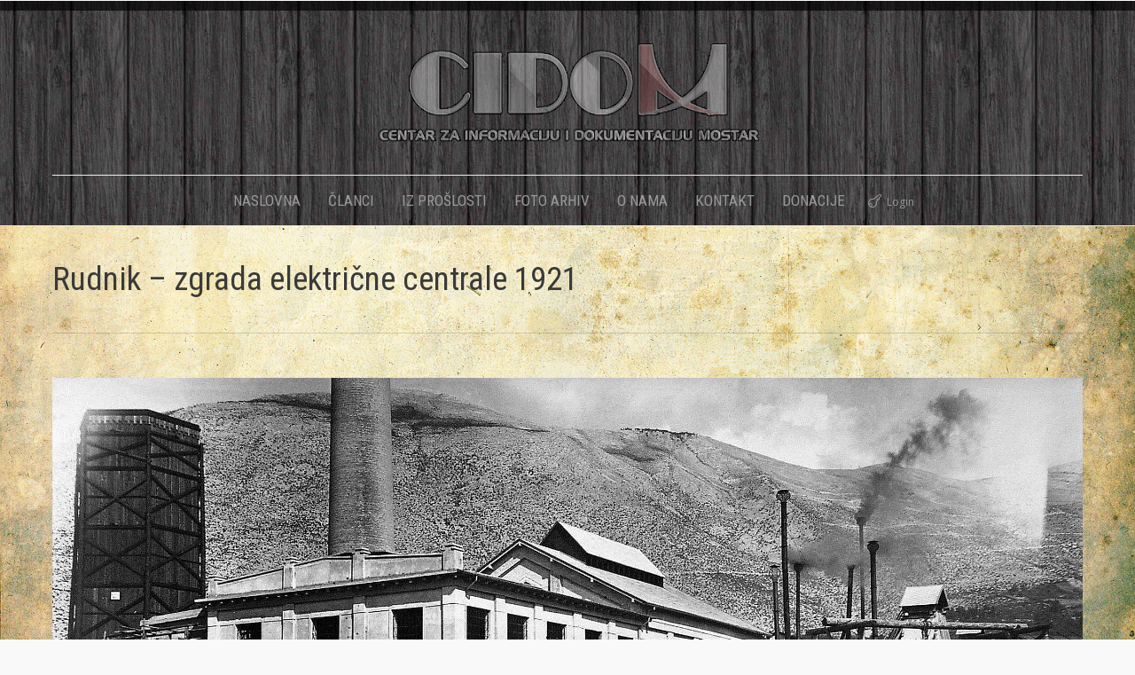

--- FILE ---
content_type: text/html; charset=UTF-8
request_url: https://www.cidom.org/?attachment_id=16321
body_size: 8552
content:

<!DOCTYPE html>
<!--[if IE 6]>
<html id="ie6" class="ancient-ie old-ie no-js" lang="en-US">
<![endif]-->
<!--[if IE 7]>
<html id="ie7" class="ancient-ie old-ie no-js" lang="en-US">
<![endif]-->
<!--[if IE 8]>
<html id="ie8" class="old-ie no-js" lang="en-US">
<![endif]-->
<!--[if IE 9]>
<html id="ie9" class="old-ie9 no-js" lang="en-US">
<![endif]-->
<!--[if !(IE 6) | !(IE 7) | !(IE 8)  ]><!-->
<html class="no-js" lang="en-US">
<!--<![endif]-->
<head>
	<meta charset="UTF-8" />
		<meta name="viewport" content="width=device-width, initial-scale=1, maximum-scale=1">
		<script type="text/javascript">
function createCookie(a,d,b){if(b){var c=new Date;c.setTime(c.getTime()+864E5*b);b="; expires="+c.toGMTString()}else b="";document.cookie=a+"="+d+b+"; path=/"}function readCookie(a){a+="=";for(var d=document.cookie.split(";"),b=0;b<d.length;b++){for(var c=d[b];" "==c.charAt(0);)c=c.substring(1,c.length);if(0==c.indexOf(a))return c.substring(a.length,c.length)}return null}function eraseCookie(a){createCookie(a,"",-1)}
function areCookiesEnabled(){var a=!1;createCookie("testing","Hello",1);null!=readCookie("testing")&&(a=!0,eraseCookie("testing"));return a}(function(a){var d=readCookie("devicePixelRatio"),b=void 0===a.devicePixelRatio?1:a.devicePixelRatio;areCookiesEnabled()&&null==d&&(createCookie("devicePixelRatio",b,7),1!=b&&a.location.reload(!0))})(window);
</script>	<link rel="profile" href="http://gmpg.org/xfn/11" />
	<link rel="pingback" href="https://www.cidom.org/xmlrpc.php" />
	<!--[if IE]>
	<script src="//html5shiv.googlecode.com/svn/trunk/html5.js"></script>
	<![endif]-->
	<title>Rudnik &#8211; zgrada električne centrale 1921 &#8211; CIDOM</title>
<link rel='dns-prefetch' href='//fonts.googleapis.com' />
<link rel='dns-prefetch' href='//s.w.org' />
<link rel="alternate" type="application/rss+xml" title="CIDOM &raquo; Feed" href="https://www.cidom.org/?feed=rss2" />
<link rel="alternate" type="application/rss+xml" title="CIDOM &raquo; Comments Feed" href="https://www.cidom.org/?feed=comments-rss2" />
		<script type="text/javascript">
			window._wpemojiSettings = {"baseUrl":"https:\/\/s.w.org\/images\/core\/emoji\/11\/72x72\/","ext":".png","svgUrl":"https:\/\/s.w.org\/images\/core\/emoji\/11\/svg\/","svgExt":".svg","source":{"concatemoji":"https:\/\/www.cidom.org\/wp-includes\/js\/wp-emoji-release.min.js?ver=4.9.26"}};
			!function(e,a,t){var n,r,o,i=a.createElement("canvas"),p=i.getContext&&i.getContext("2d");function s(e,t){var a=String.fromCharCode;p.clearRect(0,0,i.width,i.height),p.fillText(a.apply(this,e),0,0);e=i.toDataURL();return p.clearRect(0,0,i.width,i.height),p.fillText(a.apply(this,t),0,0),e===i.toDataURL()}function c(e){var t=a.createElement("script");t.src=e,t.defer=t.type="text/javascript",a.getElementsByTagName("head")[0].appendChild(t)}for(o=Array("flag","emoji"),t.supports={everything:!0,everythingExceptFlag:!0},r=0;r<o.length;r++)t.supports[o[r]]=function(e){if(!p||!p.fillText)return!1;switch(p.textBaseline="top",p.font="600 32px Arial",e){case"flag":return s([55356,56826,55356,56819],[55356,56826,8203,55356,56819])?!1:!s([55356,57332,56128,56423,56128,56418,56128,56421,56128,56430,56128,56423,56128,56447],[55356,57332,8203,56128,56423,8203,56128,56418,8203,56128,56421,8203,56128,56430,8203,56128,56423,8203,56128,56447]);case"emoji":return!s([55358,56760,9792,65039],[55358,56760,8203,9792,65039])}return!1}(o[r]),t.supports.everything=t.supports.everything&&t.supports[o[r]],"flag"!==o[r]&&(t.supports.everythingExceptFlag=t.supports.everythingExceptFlag&&t.supports[o[r]]);t.supports.everythingExceptFlag=t.supports.everythingExceptFlag&&!t.supports.flag,t.DOMReady=!1,t.readyCallback=function(){t.DOMReady=!0},t.supports.everything||(n=function(){t.readyCallback()},a.addEventListener?(a.addEventListener("DOMContentLoaded",n,!1),e.addEventListener("load",n,!1)):(e.attachEvent("onload",n),a.attachEvent("onreadystatechange",function(){"complete"===a.readyState&&t.readyCallback()})),(n=t.source||{}).concatemoji?c(n.concatemoji):n.wpemoji&&n.twemoji&&(c(n.twemoji),c(n.wpemoji)))}(window,document,window._wpemojiSettings);
		</script>
		<style type="text/css">
img.wp-smiley,
img.emoji {
	display: inline !important;
	border: none !important;
	box-shadow: none !important;
	height: 1em !important;
	width: 1em !important;
	margin: 0 .07em !important;
	vertical-align: -0.1em !important;
	background: none !important;
	padding: 0 !important;
}
</style>
<link rel='stylesheet' id='lptw-style-css'  href='https://www.cidom.org/wp-content/plugins/advanced-recent-posts/lptw-recent-posts.css?ver=4.9.26' type='text/css' media='all' />
<link rel='stylesheet' id='contact-form-7-css'  href='https://www.cidom.org/wp-content/plugins/contact-form-7/includes/css/styles.css?ver=4.3.1' type='text/css' media='all' />
<link rel='stylesheet' id='rs-plugin-settings-css'  href='https://www.cidom.org/wp-content/plugins/revslider/public/assets/css/settings.css?ver=5.4.8.3' type='text/css' media='all' />
<style id='rs-plugin-settings-inline-css' type='text/css'>
.tp-caption a{color:#ff7302;text-shadow:none;-webkit-transition:all 0.2s ease-out;-moz-transition:all 0.2s ease-out;-o-transition:all 0.2s ease-out;-ms-transition:all 0.2s ease-out}.tp-caption a:hover{color:#ffa902}.largeredbtn{font-family:"Raleway",sans-serif;font-weight:900;font-size:16px;line-height:60px;color:#fff !important;text-decoration:none;padding-left:40px;padding-right:80px;padding-top:22px;padding-bottom:22px;background:rgb(234,91,31); background:-moz-linear-gradient(top,rgba(234,91,31,1) 0%,rgba(227,58,12,1) 100%); background:-webkit-gradient(linear,left top,left bottom,color-stop(0%,rgba(234,91,31,1)),color-stop(100%,rgba(227,58,12,1))); background:-webkit-linear-gradient(top,rgba(234,91,31,1) 0%,rgba(227,58,12,1) 100%); background:-o-linear-gradient(top,rgba(234,91,31,1) 0%,rgba(227,58,12,1) 100%); background:-ms-linear-gradient(top,rgba(234,91,31,1) 0%,rgba(227,58,12,1) 100%); background:linear-gradient(to bottom,rgba(234,91,31,1) 0%,rgba(227,58,12,1) 100%); filter:progid:DXImageTransform.Microsoft.gradient( startColorstr='#ea5b1f',endColorstr='#e33a0c',GradientType=0 )}.largeredbtn:hover{background:rgb(227,58,12); background:-moz-linear-gradient(top,rgba(227,58,12,1) 0%,rgba(234,91,31,1) 100%); background:-webkit-gradient(linear,left top,left bottom,color-stop(0%,rgba(227,58,12,1)),color-stop(100%,rgba(234,91,31,1))); background:-webkit-linear-gradient(top,rgba(227,58,12,1) 0%,rgba(234,91,31,1) 100%); background:-o-linear-gradient(top,rgba(227,58,12,1) 0%,rgba(234,91,31,1) 100%); background:-ms-linear-gradient(top,rgba(227,58,12,1) 0%,rgba(234,91,31,1) 100%); background:linear-gradient(to bottom,rgba(227,58,12,1) 0%,rgba(234,91,31,1) 100%); filter:progid:DXImageTransform.Microsoft.gradient( startColorstr='#e33a0c',endColorstr='#ea5b1f',GradientType=0 )}.fullrounded img{-webkit-border-radius:400px;-moz-border-radius:400px;border-radius:400px}
</style>
<link rel='stylesheet' id='owl.carousel.css-css'  href='https://www.cidom.org/wp-content/plugins/showcase-visual-composer-addon/assets/css/owl.carousel.min.css?ver=1.3.3' type='text/css' media='' />
<link rel='stylesheet' id='owl.theme.css-css'  href='https://www.cidom.org/wp-content/plugins/showcase-visual-composer-addon/assets/css/owl.theme.min.css?ver=1.3.3' type='text/css' media='' />
<link rel='stylesheet' id='sc.vc.addon.style-css'  href='https://www.cidom.org/wp-content/plugins/showcase-visual-composer-addon/assets/css/style.min.css?ver=1.0.4' type='text/css' media='' />
<link rel='stylesheet' id='SFSImainCss-css'  href='https://www.cidom.org/wp-content/plugins/ultimate-social-media-icons/css/sfsi-style.css?ver=2.9.2' type='text/css' media='all' />
<link rel='stylesheet' id='dt-web-fonts-css'  href='https://fonts.googleapis.com/css?family=Open+Sans%7CRoboto+Condensed&#038;ver=4.9.26' type='text/css' media='all' />
<link rel='stylesheet' id='dt-main-css'  href='https://www.cidom.org/wp-content/themes/dt-the7/css/main.min.css?ver=2.3.4' type='text/css' media='all' />
<!--[if lt IE 9]>
<link rel='stylesheet' id='dt-old-ie-css'  href='https://www.cidom.org/wp-content/themes/dt-the7/css/old-ie.min.css?ver=2.3.4' type='text/css' media='all' />
<![endif]-->
<link rel='stylesheet' id='dt-awsome-fonts-css'  href='https://www.cidom.org/wp-content/themes/dt-the7/css/font-awesome.min.css?ver=2.3.4' type='text/css' media='all' />
<link rel='stylesheet' id='dt-fontello-css'  href='https://www.cidom.org/wp-content/themes/dt-the7/css/fontello/css/fontello.css?ver=2.3.4' type='text/css' media='all' />
<!--[if lt IE 9]>
<link rel='stylesheet' id='dt-custom-old-ie.less-css'  href='https://www.cidom.org/wp-content/uploads/wp-less/dt-the7/css/custom-old-ie-6e0dcb1522.css?ver=2.3.4' type='text/css' media='all' />
<![endif]-->
<link rel='stylesheet' id='dt-main.less-css'  href='https://www.cidom.org/wp-content/uploads/wp-less/dt-the7/css/main-246e7ad74a.css?ver=2.3.4' type='text/css' media='all' />
<link rel='stylesheet' id='dt-custom.less-css'  href='https://www.cidom.org/wp-content/uploads/wp-less/dt-the7/css/custom-34508e0e09.css?ver=2.3.4' type='text/css' media='all' />
<link rel='stylesheet' id='dt-media.less-css'  href='https://www.cidom.org/wp-content/uploads/wp-less/dt-the7/css/media-246e7ad74a.css?ver=2.3.4' type='text/css' media='all' />
<link rel='stylesheet' id='style-css'  href='https://www.cidom.org/wp-content/themes/dt-the7/style.css?ver=2.3.4' type='text/css' media='all' />
<link rel='stylesheet' id='ultimate-style-min-css'  href='https://www.cidom.org/wp-content/plugins/Ultimate_VC_Addons/assets/min-css/ultimate.min.css?ver=3.9.4' type='text/css' media='all' />
<link rel='stylesheet' id='bsf-Defaults-css'  href='https://www.cidom.org/wp-content/uploads/smile_fonts/Defaults/Defaults.css?ver=4.9.26' type='text/css' media='all' />
<link rel='stylesheet' id='wps-visitor-style-css'  href='https://www.cidom.org/wp-content/plugins/wps-visitor-counter/styles/css/default.css?ver=2' type='text/css' media='all' />
<link rel='stylesheet' id='tswStyleSheets-css'  href='https://www.cidom.org/wp-content/plugins/traffic-stats-widget/tsw-styles.css?ver=4.9.26' type='text/css' media='all' />
<script type='text/javascript' src='https://www.cidom.org/wp-content/plugins/traffic-stats-widget/wp-tsw-ajax.js?ver=4.9.26'></script>
<script type='text/javascript' src='https://www.cidom.org/wp-includes/js/jquery/jquery.js?ver=1.12.4'></script>
<script type='text/javascript' src='https://www.cidom.org/wp-includes/js/jquery/jquery-migrate.min.js?ver=1.4.1'></script>
<script type='text/javascript' src='https://www.cidom.org/wp-content/plugins/revslider/public/assets/js/jquery.themepunch.tools.min.js?ver=5.4.8.3'></script>
<script type='text/javascript' src='https://www.cidom.org/wp-content/plugins/revslider/public/assets/js/jquery.themepunch.revolution.min.js?ver=5.4.8.3'></script>
<script type='text/javascript'>
/* <![CDATA[ */
var dtLocal = {"passText":"To view this protected post, enter the password below:","moreButtonText":{"loading":"Loading..."},"postID":"16321","ajaxurl":"https:\/\/www.cidom.org\/wp-admin\/admin-ajax.php","contactNonce":"059e6ad6e8","ajaxNonce":"2f1392d4ea","pageData":"","themeSettings":{"smoothScroll":"off","lazyLoading":false,"accentColor":{"mode":"gradient","color":["#a12b31","#d73e45"]},"mobileHeader":{"firstSwitchPoint":1020},"content":{"responsivenessTreshold":970,"textColor":"#000000","headerColor":"#3a3a3a"},"stripes":{"stripe1":{"textColor":"#888888","headerColor":"#3a3a3a"},"stripe2":{"textColor":"#f4f4f4","headerColor":"#f4f4f4"},"stripe3":{"textColor":"#f4f4f4","headerColor":"#f4f4f4"}}}};
/* ]]> */
</script>
<script type='text/javascript' src='https://www.cidom.org/wp-content/themes/dt-the7/js/above-the-fold.min.js?ver=2.3.4'></script>
<script type='text/javascript' src='https://www.cidom.org/wp-content/plugins/Ultimate_VC_Addons/assets/min-js/ultimate.min.js?ver=3.9.4'></script>
<script type='text/javascript'>
/* <![CDATA[ */
var wpspagevisit = {"ajaxurl":"https:\/\/www.cidom.org\/wp-admin\/admin-ajax.php","ajax_nonce":"58533c86eb"};
/* ]]> */
</script>
<script type='text/javascript' src='https://www.cidom.org/wp-content/plugins/wps-visitor-counter/styles/js/custom.js?ver=1'></script>
<link rel='https://api.w.org/' href='https://www.cidom.org/index.php?rest_route=/' />
<link rel="EditURI" type="application/rsd+xml" title="RSD" href="https://www.cidom.org/xmlrpc.php?rsd" />
<link rel="wlwmanifest" type="application/wlwmanifest+xml" href="https://www.cidom.org/wp-includes/wlwmanifest.xml" /> 
<meta name="generator" content="WordPress 4.9.26" />
<link rel='shortlink' href='https://www.cidom.org/?p=16321' />
<link rel="alternate" type="application/json+oembed" href="https://www.cidom.org/index.php?rest_route=%2Foembed%2F1.0%2Fembed&#038;url=https%3A%2F%2Fwww.cidom.org%2F%3Fattachment_id%3D16321" />
<link rel="alternate" type="text/xml+oembed" href="https://www.cidom.org/index.php?rest_route=%2Foembed%2F1.0%2Fembed&#038;url=https%3A%2F%2Fwww.cidom.org%2F%3Fattachment_id%3D16321&#038;format=xml" />
<meta name="follow.[base64]" content="TNBfAXHtYvEGwNecLwuz"/>		<script type="text/javascript">
			dtGlobals.logoEnabled = 1;
			dtGlobals.logoURL = 'https://www.cidom.org/wp-content/uploads/2015/12/manja.png 1x';
			dtGlobals.logoW = '163';
			dtGlobals.logoH = '50';
			smartMenu = 1;
		</script>
		<meta name="generator" content="Powered by Visual Composer - drag and drop page builder for WordPress."/>
<!--[if IE 8]><link rel="stylesheet" type="text/css" href="https://www.cidom.org/wp-content/plugins/js_composer/assets/css/vc-ie8.css" media="screen"><![endif]--><meta name="generator" content="Powered by Slider Revolution 5.4.8.3 - responsive, Mobile-Friendly Slider Plugin for WordPress with comfortable drag and drop interface." />
<!-- icon -->
<link rel="icon" href="https://www.cidom.org/wp-content/uploads/2015/12/fav.jpg" type="image/jpeg" />
<link rel="shortcut icon" href="https://www.cidom.org/wp-content/uploads/2015/12/fav.jpg" type="image/jpeg" />
<script type="text/javascript">jQuery(document).ready(function(){
					jQuery(".ult_modal-body iframe").each(function(index, element) {
						var st = '<style type="text/css" id="modal-css">';
							st += ".fluid-width-video-wrapper{padding: 0 !important;}";
							st += "</style>";
						jQuery("head").append(st);
					});
				});</script><script type="text/javascript">function setREVStartSize(e){									
						try{ e.c=jQuery(e.c);var i=jQuery(window).width(),t=9999,r=0,n=0,l=0,f=0,s=0,h=0;
							if(e.responsiveLevels&&(jQuery.each(e.responsiveLevels,function(e,f){f>i&&(t=r=f,l=e),i>f&&f>r&&(r=f,n=e)}),t>r&&(l=n)),f=e.gridheight[l]||e.gridheight[0]||e.gridheight,s=e.gridwidth[l]||e.gridwidth[0]||e.gridwidth,h=i/s,h=h>1?1:h,f=Math.round(h*f),"fullscreen"==e.sliderLayout){var u=(e.c.width(),jQuery(window).height());if(void 0!=e.fullScreenOffsetContainer){var c=e.fullScreenOffsetContainer.split(",");if (c) jQuery.each(c,function(e,i){u=jQuery(i).length>0?u-jQuery(i).outerHeight(!0):u}),e.fullScreenOffset.split("%").length>1&&void 0!=e.fullScreenOffset&&e.fullScreenOffset.length>0?u-=jQuery(window).height()*parseInt(e.fullScreenOffset,0)/100:void 0!=e.fullScreenOffset&&e.fullScreenOffset.length>0&&(u-=parseInt(e.fullScreenOffset,0))}f=u}else void 0!=e.minHeight&&f<e.minHeight&&(f=e.minHeight);e.c.closest(".rev_slider_wrapper").css({height:f})					
						}catch(d){console.log("Failure at Presize of Slider:"+d)}						
					};</script>
<style type="text/css">
.paypal-donations { text-align: center !important }
</style>
<noscript><style> .wpb_animate_when_almost_visible { opacity: 1; }</style></noscript></head>

<body class="attachment attachment-template-default single single-attachment postid-16321 attachmentid-16321 attachment-jpeg sfsi_actvite_theme_default no-comments accent-gradient srcset-enabled btn-flat footer-overlap style-ios boxes-transparent-bg light-icons phantom-fade wpb-js-composer js-comp-ver-4.5 vc_non_responsive">

<div id="load"><div class="pace pace-active"><div class="pace-activity"></div></div></div>

<div id="page">

<div class="page-inner">
<!-- left, center, classic, side -->

		<!-- !Header -->
	<header id="header" class="line-content show-device-logo show-mobile-logo dt-parent-menu-clickable line-decoration bg-fixed logo-center" role="banner"><!-- class="overlap"; class="logo-left", class="logo-center", class="logo-classic" -->

				<!-- !Top-bar -->
		<div id="top-bar" role="complementary" class="text-small solid-bg top-bar-hide">
			<div class="wf-wrap">
				<div class="wf-container-top">
					<div class="wf-table wf-mobile-collapsed">

						
						<div class=" wf-td"></div>
						
					</div><!-- .wf-table -->
				</div><!-- .wf-container-top -->
			</div><!-- .wf-wrap -->
		</div><!-- #top-bar -->
		<div class="wf-wrap">
			<div class="wf-table">
				<div class="wf-td">

									<!-- !- Branding -->
				<div id="branding" class="wf-td">

					<a href="https://www.cidom.org/"><img class=" preload-me" srcset="https://www.cidom.org/wp-content/uploads/2015/12/cidom-transparent-2.png 1x" width="450" height="129"  alt="CIDOM" /><img class="mobile-logo preload-me" srcset="https://www.cidom.org/wp-content/uploads/2015/12/manja.png 1x" width="163" height="50"  alt="CIDOM" /></a>
					<div id="site-title" class="assistive-text">CIDOM</div>
					<div id="site-description" class="assistive-text">Centar za informaciju i dokumentaciju Mostar</div>
				</div>
				</div><!-- .wf-td -->
			</div><!-- .wf-table -->
		</div><!-- .wf-wrap -->
		<div class="navigation-holder">
			<div class="wf-wrap ">

						<!-- !- Navigation -->
		<nav id="navigation">
			<ul id="main-nav" class="fancy-rollovers wf-mobile-hidden gradient-decor brackets">
<li class=" menu-item menu-item-type-post_type menu-item-object-page menu-item-home menu-item-1138 first"><a href="https://www.cidom.org/"><span>NASLOVNA</span></a></li> 
<li class=" menu-item menu-item-type-post_type menu-item-object-page menu-item-11545"><a href="https://www.cidom.org/?page_id=11539"><span>ČLANCI</span></a></li> 
<li class=" menu-item menu-item-type-post_type menu-item-object-page menu-item-has-children menu-item-1273 has-children"><a href="https://www.cidom.org/?page_id=1257"><span>IZ PROŠLOSTI</span></a><div class="sub-nav"><ul>
<li class=" menu-item menu-item-type-post_type menu-item-object-page menu-item-1274 first level-arrows-on"><a href="https://www.cidom.org/?page_id=302"><span>Zanimljivosti iz prošlosti</span></a></li> 
<li class=" menu-item menu-item-type-post_type menu-item-object-page menu-item-1272 level-arrows-on"><a href="https://www.cidom.org/?page_id=1259"><span>FOTO Nekad i sad</span></a></li> 
<li class=" menu-item menu-item-type-post_type menu-item-object-page menu-item-1271 level-arrows-on"><a href="https://www.cidom.org/?page_id=1261"><span>FOTO Izgubljene građevine</span></a></li> 
<li class=" menu-item menu-item-type-post_type menu-item-object-page menu-item-12652 level-arrows-on"><a href="https://www.cidom.org/?page_id=12650"><span>Likovi iz prošlosti</span></a></li> </ul></div></li> 
<li class=" menu-item menu-item-type-post_type menu-item-object-page menu-item-has-children menu-item-1275 has-children"><a href="https://www.cidom.org/?page_id=128"><span>FOTO ARHIV</span></a><div class="sub-nav"><ul>
<li class=" menu-item menu-item-type-post_type menu-item-object-page menu-item-1276 first level-arrows-on"><a href="https://www.cidom.org/?page_id=245"><span>do 1918.</span></a></li> 
<li class=" menu-item menu-item-type-custom menu-item-object-custom menu-item-15403 level-arrows-on"><a href="http://www.cidom.org/?page_id=15398"><span>1919.-1945.</span></a></li> 
<li class=" menu-item menu-item-type-post_type menu-item-object-page menu-item-1278 level-arrows-on"><a href="https://www.cidom.org/?page_id=256"><span>1946.-1991.</span></a></li> 
<li class=" menu-item menu-item-type-post_type menu-item-object-page menu-item-1279 level-arrows-on"><a href="https://www.cidom.org/?page_id=258"><span>1992.-1998.</span></a></li> 
<li class=" menu-item menu-item-type-post_type menu-item-object-page menu-item-1280 level-arrows-on"><a href="https://www.cidom.org/?page_id=260"><span>1999. do danas</span></a></li> 
<li class=" menu-item menu-item-type-post_type menu-item-object-page menu-item-11970 level-arrows-on"><a href="https://www.cidom.org/?page_id=11939"><span>Stare karte grada</span></a></li> 
<li class=" menu-item menu-item-type-post_type menu-item-object-page menu-item-21422 level-arrows-on"><a href="https://www.cidom.org/?page_id=21420"><span>Crnobijelo u koloru</span></a></li> 
<li class=" menu-item menu-item-type-post_type menu-item-object-page menu-item-26768 level-arrows-on"><a href="https://www.cidom.org/?page_id=26758"><span>Stari likovi mostarskih fotografa</span></a></li> </ul></div></li> 
<li class=" menu-item menu-item-type-post_type menu-item-object-page menu-item-1121"><a href="https://www.cidom.org/?page_id=33"><span>O NAMA</span></a></li> 
<li class=" menu-item menu-item-type-post_type menu-item-object-page menu-item-1282"><a href="https://www.cidom.org/?page_id=205"><span>KONTAKT</span></a></li> 
<li class=" menu-item menu-item-type-post_type menu-item-object-page menu-item-1281"><a href="https://www.cidom.org/?page_id=503"><span>DONACIJE</span></a></li> 
</ul>
				<a href="#show-menu" rel="nofollow" id="mobile-menu" class="accent-bg">
					<span class="menu-open">Menu</span>
					<span class="menu-back">back</span>
					<span class="wf-phone-visible">&nbsp;</span>
				</a>

			
			<div class="right-block text-near-menu wf-td">		<div class="mini-login"><a href="https://www.cidom.org/wp-login.php" class="submit">Login</a></div>
		</div>
		</nav>

			
			</div><!-- .wf-wrap -->
		</div><!-- .navigation-holder -->

	</header><!-- #masthead -->

	
		<div class="page-title title-left breadcrumbs-off" style="min-height: 120px;">
			<div class="wf-wrap">
				<div class="wf-container-title">
					<div class="wf-table" style="height: 120px;">

						<div class="wf-td hgroup"><h1 class="h2-size entry-title">Rudnik &#8211; zgrada električne centrale 1921</h1></div>
					</div>
				</div>
			</div>
		</div>

		
	
	<div id="main" class="sidebar-none"><!-- class="sidebar-none", class="sidebar-left", class="sidebar-right" -->

		
		<div class="main-gradient"></div>
		<div class="wf-wrap">
			<div class="wf-container-main">

				
	
			<!-- Content -->
			<div id="content" class="content" role="main">

				
					
						<article id="post-16321" class="post-16321 attachment type-attachment status-inherit description-off">

							
							<a href="https://www.cidom.org/wp-content/uploads/2018/07/Rudnik_-_zgrada_električne_centrale_1921.jpg.jpg" class="alignnone rollover rollover-zoom dt-single-mfp-popup dt-mfp-item mfp-image" data-dt-img-description="OLYMPUS DIGITAL CAMERA" title="Rudnik &#8211; zgrada električne centrale 1921"><img class="preload-me" src="https://www.cidom.org/wp-content/uploads/2018/07/Rudnik_-_zgrada_električne_centrale_1921.jpg.jpg" alt="" width="2180" height="1385"  /></a>
						</article>

						
					
				
			</div><!-- #content -->

			

			</div><!-- .wf-container -->
		</div><!-- .wf-wrap -->
	</div><!-- #main -->

	</div>
	<!-- !Footer -->
	<footer id="footer" class="footer solid-bg">

		
<!-- !Bottom-bar -->
<div id="bottom-bar" class="solid-bg" role="contentinfo">
	<div class="wf-wrap">
		<div class="wf-container-bottom">
			<div class="wf-table wf-mobile-collapsed">

								<div id="branding-bottom" class="wf-td"><a href="https://www.cidom.org/"><img class=" preload-me" srcset="https://www.cidom.org/wp-content/uploads/2015/12/manja.png 1x" width="163" height="50"  alt="CIDOM" /></a></div>
				
					<div class="wf-td">
						<div class="wf-float-left">

							CIDOM © 2015 │ 
Sva prava pridržana                            							<div style="position:absolute;left:-5880px;"><a href="http://www.clickssmart.com" rel="nofollow">WordPress theme</a></div>							
						</div>
					</div>

				
				<div class="wf-td">

					
				</div>

				
			</div>
		</div><!-- .wf-container-bottom -->
	</div><!-- .wf-wrap -->
</div><!-- #bottom-bar -->
	</footer><!-- #footer -->



	<a href="#" class="scroll-top"></a>

</div><!-- #page -->
                <!--facebook like and share js -->
                <div id="fb-root"></div>
                <script>
                    (function(d, s, id) {
                        var js, fjs = d.getElementsByTagName(s)[0];
                        if (d.getElementById(id)) return;
                        js = d.createElement(s);
                        js.id = id;
                        js.src = "//connect.facebook.net/en_US/sdk.js#xfbml=1&version=v2.5";
                        fjs.parentNode.insertBefore(js, fjs);
                    }(document, 'script', 'facebook-jssdk'));
                </script>
                <script>
window.addEventListener('sfsi_functions_loaded', function() {
    if (typeof sfsi_responsive_toggle == 'function') {
        sfsi_responsive_toggle(0);
        // console.log('sfsi_responsive_toggle');

    }
})
</script>
<script>
window.addEventListener('sfsi_functions_loaded', function() {
    if (typeof sfsi_plugin_version == 'function') {
        sfsi_plugin_version(2.77);
    }
});

function sfsi_processfurther(ref) {
    var feed_id = '[base64]';
    var feedtype = 8;
    var email = jQuery(ref).find('input[name="email"]').val();
    var filter = /^(([^<>()[\]\\.,;:\s@\"]+(\.[^<>()[\]\\.,;:\s@\"]+)*)|(\".+\"))@((\[[0-9]{1,3}\.[0-9]{1,3}\.[0-9]{1,3}\.[0-9]{1,3}\])|(([a-zA-Z\-0-9]+\.)+[a-zA-Z]{2,}))$/;
    if ((email != "Enter your email") && (filter.test(email))) {
        if (feedtype == "8") {
            var url = "https://api.follow.it/subscription-form/" + feed_id + "/" + feedtype;
            window.open(url, "popupwindow", "scrollbars=yes,width=1080,height=760");
            return true;
        }
    } else {
        alert("Please enter email address");
        jQuery(ref).find('input[name="email"]').focus();
        return false;
    }
}
</script>
<style type="text/css" aria-selected="true">
.sfsi_subscribe_Popinner {
    width: 100% !important;

    height: auto !important;

        border: 1px solid #b5b5b5 !important;

    
    padding: 18px 0px !important;

    background-color: #ffffff !important;
}

.sfsi_subscribe_Popinner form {
    margin: 0 20px !important;
}

.sfsi_subscribe_Popinner h5 {
    font-family: Helvetica,Arial,sans-serif !important;

    font-weight: bold !important;
                color: #000000 !important;    
        font-size: 16px !important;    
        text-align: center !important;        margin: 0 0 10px !important;
    padding: 0 !important;
}

.sfsi_subscription_form_field {
    margin: 5px 0 !important;
    width: 100% !important;
    display: inline-flex;
    display: -webkit-inline-flex;
}

.sfsi_subscription_form_field input {
    width: 100% !important;
    padding: 10px 0px !important;
}

.sfsi_subscribe_Popinner input[type=email] {
        font-family: Helvetica,Arial,sans-serif !important;    
    font-style: normal !important;
        
        font-size: 14px !important;    
        text-align: center !important;    }

.sfsi_subscribe_Popinner input[type=email]::-webkit-input-placeholder {

        font-family: Helvetica,Arial,sans-serif !important;    
    font-style: normal !important;
           
        font-size: 14px !important;    
        text-align: center !important;    }

.sfsi_subscribe_Popinner input[type=email]:-moz-placeholder {
    /* Firefox 18- */
        font-family: Helvetica,Arial,sans-serif !important;    
    font-style: normal !important;
        
        font-size: 14px !important;    
        text-align: center !important;    
}

.sfsi_subscribe_Popinner input[type=email]::-moz-placeholder {
    /* Firefox 19+ */
        font-family: Helvetica,Arial,sans-serif !important;    
        font-style: normal !important;
        
            font-size: 14px !important;                text-align: center !important;    }

.sfsi_subscribe_Popinner input[type=email]:-ms-input-placeholder {

    font-family: Helvetica,Arial,sans-serif !important;
    font-style: normal !important;
        
            font-size: 14px !important ;
            text-align: center !important;    }

.sfsi_subscribe_Popinner input[type=submit] {

        font-family: Helvetica,Arial,sans-serif !important;    
    font-weight: bold !important;
            color: #000000 !important;    
        font-size: 16px !important;    
        text-align: center !important;    
        background-color: #dedede !important;    }

.sfsi_shortcode_container {
        float: left;
    }

    .sfsi_shortcode_container .norm_row .sfsi_wDiv {
        position: relative !important;
    }

    .sfsi_shortcode_container .sfsi_holders {
        display: none;
    }

    </style>

<script type='text/javascript' src='https://www.cidom.org/wp-includes/js/imagesloaded.min.js?ver=3.2.0'></script>
<script type='text/javascript' src='https://www.cidom.org/wp-includes/js/masonry.min.js?ver=3.3.2'></script>
<script type='text/javascript' src='https://www.cidom.org/wp-includes/js/jquery/jquery.masonry.min.js?ver=3.1.2b'></script>
<script type='text/javascript' src='https://www.cidom.org/wp-content/plugins/advanced-recent-posts/lptw-recent-posts.js?ver=4.9.26'></script>
<script type='text/javascript' src='https://www.cidom.org/wp-content/plugins/contact-form-7/includes/js/jquery.form.min.js?ver=3.51.0-2014.06.20'></script>
<script type='text/javascript'>
/* <![CDATA[ */
var _wpcf7 = {"loaderUrl":"https:\/\/www.cidom.org\/wp-content\/plugins\/contact-form-7\/images\/ajax-loader.gif","recaptchaEmpty":"Please verify that you are not a robot.","sending":"Sending ..."};
/* ]]> */
</script>
<script type='text/javascript' src='https://www.cidom.org/wp-content/plugins/contact-form-7/includes/js/scripts.js?ver=4.3.1'></script>
<script type='text/javascript' src='https://www.cidom.org/wp-content/plugins/showcase-visual-composer-addon/assets/js/owl.carousel.min.js?ver=1.3.3'></script>
<script type='text/javascript' src='https://www.cidom.org/wp-includes/js/jquery/ui/core.min.js?ver=1.11.4'></script>
<script type='text/javascript' src='https://www.cidom.org/wp-content/plugins/ultimate-social-media-icons/js/shuffle/modernizr.custom.min.js?ver=4.9.26'></script>
<script type='text/javascript' src='https://www.cidom.org/wp-content/plugins/ultimate-social-media-icons/js/shuffle/jquery.shuffle.min.js?ver=4.9.26'></script>
<script type='text/javascript' src='https://www.cidom.org/wp-content/plugins/ultimate-social-media-icons/js/shuffle/random-shuffle-min.js?ver=4.9.26'></script>
<script type='text/javascript'>
/* <![CDATA[ */
var sfsi_icon_ajax_object = {"nonce":"13e708c4bd","ajax_url":"https:\/\/www.cidom.org\/wp-admin\/admin-ajax.php","plugin_url":"https:\/\/www.cidom.org\/wp-content\/plugins\/ultimate-social-media-icons\/"};
/* ]]> */
</script>
<script type='text/javascript' src='https://www.cidom.org/wp-content/plugins/ultimate-social-media-icons/js/custom.js?ver=2.9.2'></script>
<script type='text/javascript' src='https://www.cidom.org/wp-content/themes/dt-the7/js/main.min.js?ver=2.3.4'></script>
<script type='text/javascript' src='https://www.cidom.org/wp-includes/js/wp-embed.min.js?ver=4.9.26'></script>
</body>
</html>